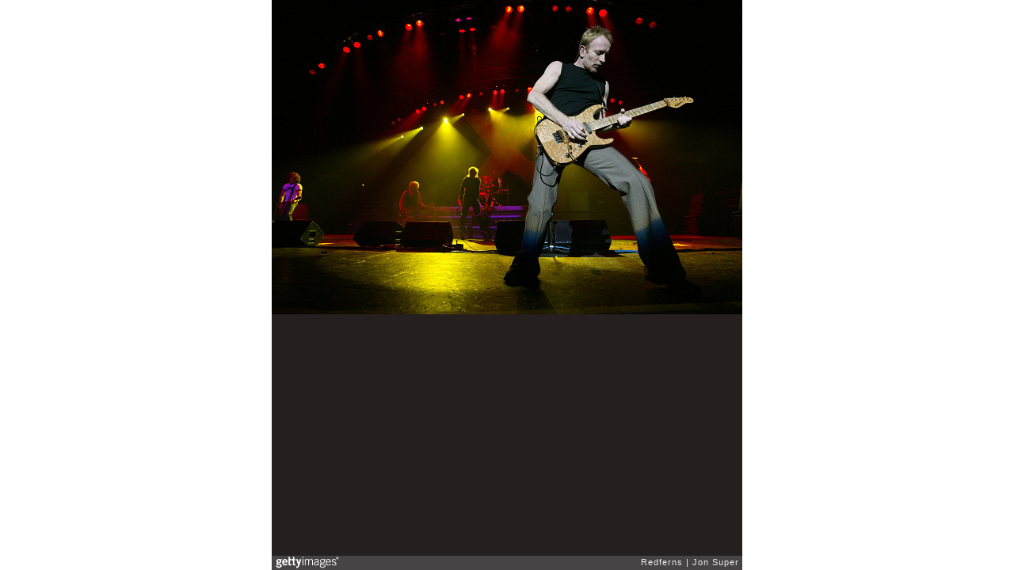

--- FILE ---
content_type: text/html; charset=UTF-8
request_url: https://embed.gettyimages.com/embed/85039300?et=1u71_DcxRLlPg67VbXXc5A&sig=kPWaLMZj6YzXaIxRs0D7FsKNOd8HHNjHtRkq4_c21uI=&caption=true
body_size: 7213
content:



<!DOCTYPE html>
<html>
  <head>
    <base target="_parent" />
    <title>Photo of Def Leppard [Getty Images]</title>
    <meta http-equiv="X-UA-Compatible" content="IE=edge,chrome=1" />
    <meta name="robots" content="noindex, follow" />
    <meta name="viewport" content="width=device-width, initial-scale=1.0" />
    <!--[if lt IE 10]>
    <script src="//html5shiv.googlecode.com/svn/trunk/html5.js"></script>
    <![endif]-->
    <meta name="twitter:card" content="photo" />
    <meta name="twitter:site" content="@GettyImages" />
    <meta name="twitter:title" content="85039300 / Jon Super / Redferns" />
    <meta property="og:description" content="Jon Super / Redferns" />
    <meta property="og:image" content="https://embed-cdn.gettyimages.com/photos/photo-of-def-leppard-def-leppard-play-the-manchester-apollo-23022003-picture-id85039300?k=6&amp;m=85039300&amp;s=594x594&amp;w=0&amp;h=rHZ7slpA29ePNRMWrPiQtMXk8h_5x40T587kejewaXk=&amp;Expires=1768698000&amp;Key-Pair-Id=APKAIJLYLGZE3LWJLKRA&amp;Signature=[base64]~gCmXr7NE5y~ofRkV71fFQzS8NAjknz8D22hL9VAHiKbwpRAYHjjo7LlWC0u9EhXkVaFUZGQwafY66OXeNgy4VU-Mzozrkn7wSkf~jDFgw5FzH0qTdR8uFz0psfxripTlolALyfjfN~OXTlWa0e8qIKWbxkNrV9gdv8ltDDcUMpVSVOHe5HjdhSjXvhKg5YxSYTUWMPcxjNRc649N1Ku2y6Bi2s_" />
    <meta property="og:url" content="http://www.gettyimages.com/detail/85039300" />
    <meta property="og:site_name" content="Getty Images" />
    <meta name="getty:adp" content="http://www.gettyimages.com/detail/85039300" />

    

    <script src="//ajax.googleapis.com/ajax/libs/jquery/1.10.2/jquery.min.js"></script>
    
  </head>

  <body class="embed">

  <link rel="stylesheet" type="text/css" href="//embed-cdn.gettyimages.com/css/2977517/style.css" />

<div id="fb-root"></div>
<section id="body-wrapper"  data-frame-width="594" data-frame-height="397">
  
  
  

  <div id="embed-body" data-spectrum-base-url="//spectrum.gettyimages.com/v3/signals" data-asset-ids="" style="max-width:594px;">
    
    
      
    <div id="slide-0" class="slide active" data-asset-id="85039300"
                                                                                       data-collection-id="360" data-asset-product-type="Entertainment" data-content-type="still image">
      <main class="solo">
        <figure>
          
            
              <ul class="reblog solo">
  
  <li id="li-fb" class="li-button">
    <div class="icon-button icon-fb" title="Share on Facebook"  onclick="return Embed.Social().facebook('http://www.gettyimages.com/consumer/share/assets/85039300');" ></div>
  </li>
  
  <li id="li-twitter" class="li-button">
    <a class="icon-button icon-twitter" title="Share on Twitter"  onclick="return Embed.Social().twitter('http://www.gettyimages.com/consumer/share/assets/85039300', 'Photo of Def Leppard');" ></a>
  </li>
  <li id="li-pinterest" class="li-button">
    <a class="icon-button icon-pinterest" title="Share on Pinterest"  onclick="return Embed.Social().pinterest('\/\/www.pinterest.com\/pin\/create\/button?url=http%3A%2F%2Fwww.gettyimages.com%2Fdetail%2F85039300%3Fet%3D1u71_DcxRLlPg67VbXXc5A%26share%3Dembed_Pinterest\x26media=http%3A%2F%2Fmedia.gettyimages.com%2Fphotos%2Fphoto-of-def-leppard-def-leppard-play-the-manchester-apollo-23022003-picture-id85039300\x26description=APOLLO  Photo of Def Leppard, Def Leppard play the Manchester Apollo 23\/02\/2003  (Photo by Jon Super\/Redferns)');" ></a>
  </li>
  
</ul>

            

            
              <figcaption onselectstart="return false">
                <p class="show-more">
                  <a target="_blank" onclick="Embed.ClickHandler().click('http:\/\/www.gettyimages.com\/detail\/85039300?et=1u71_DcxRLlPg67VbXXc5A')" href="http://www.gettyimages.com/detail/85039300?et=1u71_DcxRLlPg67VbXXc5A">see more</a>
                </p>
                <p class="caption-text">UNITED KINGDOM - FEBRUARY 23:  APOLLO  Photo of Def Leppard, Def Leppard play the Manchester Apollo 23/02/2003  (Photo by Jon Super/Redferns)</p>
              </figcaption>
            

            
                <aside class="assetcomp-overlay" onclick="if (!Embed.MediaQuery().mobile() &&  true ) { window.open('http:\/\/www.gettyimages.com\/detail\/85039300?et=1u71_DcxRLlPg67VbXXc5A', '_blank'); Embed.ClickHandler().click('ADP'); return false; }" data-url='http://www.gettyimages.com/detail/85039300?et=1u71_DcxRLlPg67VbXXc5A'></aside>
                <a href="http://www.gettyimages.com/detail/85039300?et=1u71_DcxRLlPg67VbXXc5A" target="_blank" class="assetcomp-link">
                  <img class="assetcomp" id="assetcomp-0" alt="UNITED KINGDOM - FEBRUARY 23:  APOLLO  Photo of Def Leppard, Def Leppard play the Manchester Apollo 23/02/2003  (Photo by Jon Super/Redferns)" src="https://embed-cdn.gettyimages.com/photos/photo-of-def-leppard-def-leppard-play-the-manchester-apollo-23022003-picture-id85039300?k=6&amp;m=85039300&amp;s=594x594&amp;w=0&amp;h=rHZ7slpA29ePNRMWrPiQtMXk8h_5x40T587kejewaXk=&amp;Expires=1768698000&amp;Key-Pair-Id=APKAIJLYLGZE3LWJLKRA&amp;Signature=[base64]~gCmXr7NE5y~ofRkV71fFQzS8NAjknz8D22hL9VAHiKbwpRAYHjjo7LlWC0u9EhXkVaFUZGQwafY66OXeNgy4VU-Mzozrkn7wSkf~jDFgw5FzH0qTdR8uFz0psfxripTlolALyfjfN~OXTlWa0e8qIKWbxkNrV9gdv8ltDDcUMpVSVOHe5HjdhSjXvhKg5YxSYTUWMPcxjNRc649N1Ku2y6Bi2s_" />
                </a>
            
          
        </figure>
        <div class="image-footer">
          <div class="logo-container">
            <img src='//embed-cdn.gettyimages.com/images/2977517/gi-logo.png' width="82" height="15" class="gi-icon" alt="Getty Images" />
          </div>
          <div class="meta">
            <p class="footer-text">
              <span class="collection" title="Redferns" data-field="collection">Redferns</span>
              <span class="photographer" title="Jon Super" data-field="photographer">Jon Super</span>
            </p>
          </div>
        </div>
      </main>
      
    </div>
    
  </section>

<menu id="radial-menu">
  <ul>
    <li id="radial-item-share" class="radial-item" onclick="return Embed.SocialMenu().show();"></li>
  </ul>
</menu>

<script type="text/javascript">
  $(document).ready(function() { Embed.version = "1"; });
</script>
<script type="text/javascript" src="//embed-cdn.gettyimages.com/js/2977517/embed-bundle.js"></script>
<script type="text/javascript">
  $(document).ready(function () {
    Embed.Bootstrapper().init();
  });
</script>


  </body>
</html>

